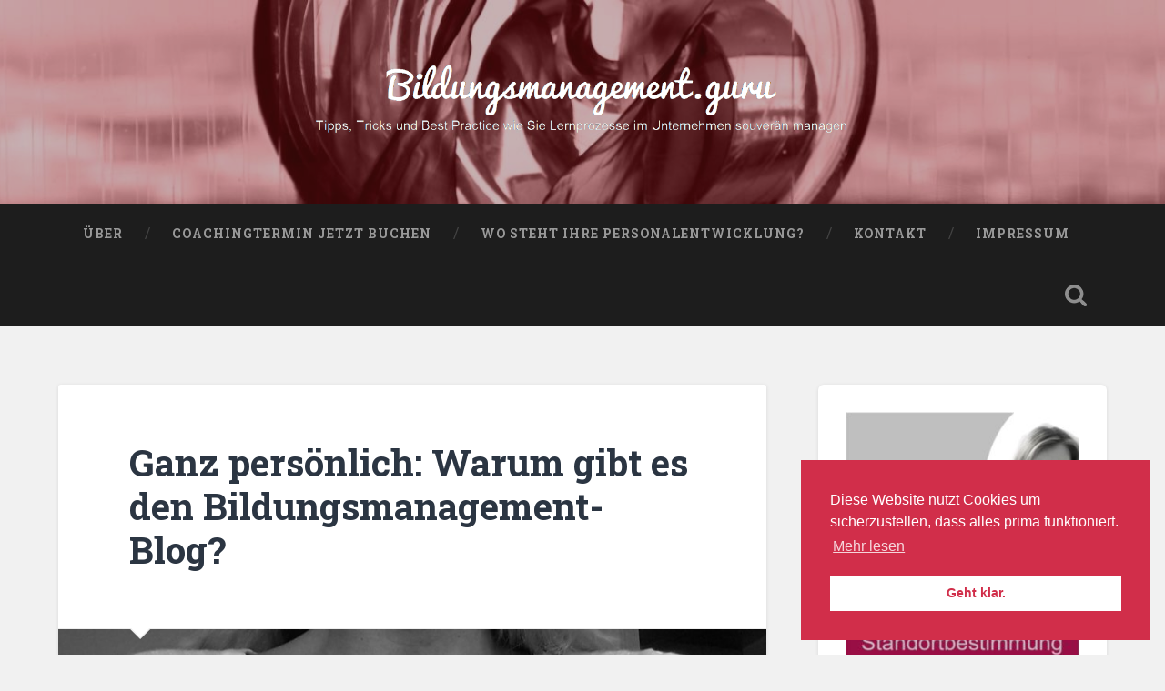

--- FILE ---
content_type: text/html; charset=UTF-8
request_url: https://www.bildungsmanagement.guru/2017/05/13/ganz-persoenlich-warum-gibt-es-den-bildungsmanagement-blog/
body_size: 15339
content:
<!DOCTYPE html>

<html lang="de"
	prefix="og: https://ogp.me/ns#" >

	<head>
		
		<meta charset="UTF-8">
		<meta name="viewport" content="width=device-width, initial-scale=1.0, maximum-scale=1.0, user-scalable=no" >
						 
		<title>Persönlich: Warum gibt's den Blog? | Bildungsmanagement.guru</title>

		<!-- All in One SEO 4.0.18 -->
		<meta name="description" content="Vielfältige Erfahrung im Bildungsmanagement sowohl in Theorie und Praxis - und trotzdem nicht genug! Im Blog bleibe ich meinem Thema Personalentwicklung treu."/>
		<meta name="google-site-verification" content="googlef13c17adc8a21221.html" />
		<meta name="keywords" content="personalentwicklung,blog,persönlich,bildungsmanagement,erfahrungsbericht,ganz persönlich" />
		<link rel="canonical" href="https://www.bildungsmanagement.guru/2017/05/13/ganz-persoenlich-warum-gibt-es-den-bildungsmanagement-blog/" />
		<meta property="og:site_name" content="Bildungsmanagement.guru | Coaching und Personalentwicklung Dr. Anne Wagenpfeil" />
		<meta property="og:type" content="article" />
		<meta property="og:title" content="Persönlich: Warum gibt&#039;s den Blog? | Bildungsmanagement.guru" />
		<meta property="og:description" content="Vielfältige Erfahrung im Bildungsmanagement sowohl in Theorie und Praxis - und trotzdem nicht genug! Im Blog bleibe ich meinem Thema Personalentwicklung treu." />
		<meta property="og:url" content="https://www.bildungsmanagement.guru/2017/05/13/ganz-persoenlich-warum-gibt-es-den-bildungsmanagement-blog/" />
		<meta property="article:published_time" content="2017-05-13T16:41:59Z" />
		<meta property="article:modified_time" content="2017-05-13T16:41:59Z" />
		<meta property="twitter:card" content="summary" />
		<meta property="twitter:domain" content="www.bildungsmanagement.guru" />
		<meta property="twitter:title" content="Persönlich: Warum gibt&#039;s den Blog? | Bildungsmanagement.guru" />
		<meta property="twitter:description" content="Vielfältige Erfahrung im Bildungsmanagement sowohl in Theorie und Praxis - und trotzdem nicht genug! Im Blog bleibe ich meinem Thema Personalentwicklung treu." />
		<meta name="google" content="nositelinkssearchbox" />
		<script type="application/ld+json" class="aioseo-schema">
			{"@context":"https:\/\/schema.org","@graph":[{"@type":"WebSite","@id":"https:\/\/www.bildungsmanagement.guru\/#website","url":"https:\/\/www.bildungsmanagement.guru\/","name":"Bildungsmanagement.guru","description":"Coaching und Personalentwicklung Dr. Anne Wagenpfeil","publisher":{"@id":"https:\/\/www.bildungsmanagement.guru\/#organization"}},{"@type":"Organization","@id":"https:\/\/www.bildungsmanagement.guru\/#organization","name":"Bildungsmanagement.guru","url":"https:\/\/www.bildungsmanagement.guru\/"},{"@type":"BreadcrumbList","@id":"https:\/\/www.bildungsmanagement.guru\/2017\/05\/13\/ganz-persoenlich-warum-gibt-es-den-bildungsmanagement-blog\/#breadcrumblist","itemListElement":[{"@type":"ListItem","@id":"https:\/\/www.bildungsmanagement.guru\/#listItem","position":"1","item":{"@id":"https:\/\/www.bildungsmanagement.guru\/#item","name":"Home","description":"Im Blog Bildungsmanagement ver\u00f6ffentlicht Dr. Anne Wagenpfeil regelm\u00e4\u00dfig spannende Beitr\u00e4ge zu Personalentwicklung, Weiterbildung und Lernen im Unternehmen.","url":"https:\/\/www.bildungsmanagement.guru\/"},"nextItem":"https:\/\/www.bildungsmanagement.guru\/2017\/#listItem"},{"@type":"ListItem","@id":"https:\/\/www.bildungsmanagement.guru\/2017\/#listItem","position":"2","item":{"@id":"https:\/\/www.bildungsmanagement.guru\/2017\/#item","name":"2017","url":"https:\/\/www.bildungsmanagement.guru\/2017\/"},"nextItem":"https:\/\/www.bildungsmanagement.guru\/2017\/05\/#listItem","previousItem":"https:\/\/www.bildungsmanagement.guru\/#listItem"},{"@type":"ListItem","@id":"https:\/\/www.bildungsmanagement.guru\/2017\/05\/#listItem","position":"3","item":{"@id":"https:\/\/www.bildungsmanagement.guru\/2017\/05\/#item","name":"May","url":"https:\/\/www.bildungsmanagement.guru\/2017\/05\/"},"nextItem":"https:\/\/www.bildungsmanagement.guru\/2017\/05\/13\/#listItem","previousItem":"https:\/\/www.bildungsmanagement.guru\/2017\/#listItem"},{"@type":"ListItem","@id":"https:\/\/www.bildungsmanagement.guru\/2017\/05\/13\/#listItem","position":"4","item":{"@id":"https:\/\/www.bildungsmanagement.guru\/2017\/05\/13\/#item","name":"13","url":"https:\/\/www.bildungsmanagement.guru\/2017\/05\/13\/"},"nextItem":"https:\/\/www.bildungsmanagement.guru\/2017\/05\/13\/ganz-persoenlich-warum-gibt-es-den-bildungsmanagement-blog\/#listItem","previousItem":"https:\/\/www.bildungsmanagement.guru\/2017\/05\/#listItem"},{"@type":"ListItem","@id":"https:\/\/www.bildungsmanagement.guru\/2017\/05\/13\/ganz-persoenlich-warum-gibt-es-den-bildungsmanagement-blog\/#listItem","position":"5","item":{"@id":"https:\/\/www.bildungsmanagement.guru\/2017\/05\/13\/ganz-persoenlich-warum-gibt-es-den-bildungsmanagement-blog\/#item","name":"Ganz pers\u00f6nlich: Warum gibt es den Bildungsmanagement-Blog?","description":"Vielf\u00e4ltige Erfahrung im Bildungsmanagement sowohl in Theorie und Praxis - und trotzdem nicht genug! Im Blog bleibe ich meinem Thema Personalentwicklung treu.","url":"https:\/\/www.bildungsmanagement.guru\/2017\/05\/13\/ganz-persoenlich-warum-gibt-es-den-bildungsmanagement-blog\/"},"previousItem":"https:\/\/www.bildungsmanagement.guru\/2017\/05\/13\/#listItem"}]},{"@type":"Person","@id":"https:\/\/www.bildungsmanagement.guru\/author\/bmguru\/#author","url":"https:\/\/www.bildungsmanagement.guru\/author\/bmguru\/","name":"BM_Guru","image":{"@type":"ImageObject","@id":"https:\/\/www.bildungsmanagement.guru\/2017\/05\/13\/ganz-persoenlich-warum-gibt-es-den-bildungsmanagement-blog\/#authorImage","url":"https:\/\/secure.gravatar.com\/avatar\/b1c78c8fccef98a2eae76a97f26c1a89?s=96&d=mm&r=g","width":"96","height":"96","caption":"BM_Guru"}},{"@type":"WebPage","@id":"https:\/\/www.bildungsmanagement.guru\/2017\/05\/13\/ganz-persoenlich-warum-gibt-es-den-bildungsmanagement-blog\/#webpage","url":"https:\/\/www.bildungsmanagement.guru\/2017\/05\/13\/ganz-persoenlich-warum-gibt-es-den-bildungsmanagement-blog\/","name":"Pers\u00f6nlich: Warum gibt's den Blog? | Bildungsmanagement.guru","description":"Vielf\u00e4ltige Erfahrung im Bildungsmanagement sowohl in Theorie und Praxis - und trotzdem nicht genug! Im Blog bleibe ich meinem Thema Personalentwicklung treu.","inLanguage":"de","isPartOf":{"@id":"https:\/\/www.bildungsmanagement.guru\/#website"},"breadcrumb":{"@id":"https:\/\/www.bildungsmanagement.guru\/2017\/05\/13\/ganz-persoenlich-warum-gibt-es-den-bildungsmanagement-blog\/#breadcrumblist"},"author":"https:\/\/www.bildungsmanagement.guru\/2017\/05\/13\/ganz-persoenlich-warum-gibt-es-den-bildungsmanagement-blog\/#author","creator":"https:\/\/www.bildungsmanagement.guru\/2017\/05\/13\/ganz-persoenlich-warum-gibt-es-den-bildungsmanagement-blog\/#author","image":{"@type":"ImageObject","@id":"https:\/\/www.bildungsmanagement.guru\/#mainImage","url":"https:\/\/www.bildungsmanagement.guru\/wp-content\/uploads\/2017\/05\/20170513_161701.jpg","width":"1929","height":"1625"},"primaryImageOfPage":{"@id":"https:\/\/www.bildungsmanagement.guru\/2017\/05\/13\/ganz-persoenlich-warum-gibt-es-den-bildungsmanagement-blog\/#mainImage"},"datePublished":"2017-05-13T16:41:59+02:00","dateModified":"2017-05-13T16:41:59+02:00"},{"@type":"Article","@id":"https:\/\/www.bildungsmanagement.guru\/2017\/05\/13\/ganz-persoenlich-warum-gibt-es-den-bildungsmanagement-blog\/#article","name":"Pers\u00f6nlich: Warum gibt's den Blog? | Bildungsmanagement.guru","description":"Vielf\u00e4ltige Erfahrung im Bildungsmanagement sowohl in Theorie und Praxis - und trotzdem nicht genug! Im Blog bleibe ich meinem Thema Personalentwicklung treu.","headline":"Ganz pers\u00f6nlich: Warum gibt es den Bildungsmanagement-Blog?","author":{"@id":"https:\/\/www.bildungsmanagement.guru\/author\/bmguru\/#author"},"publisher":{"@id":"https:\/\/www.bildungsmanagement.guru\/#organization"},"datePublished":"2017-05-13T16:41:59+02:00","dateModified":"2017-05-13T16:41:59+02:00","articleSection":"Ganz pers\u00f6nlich, Erfahrungsbericht","mainEntityOfPage":{"@id":"https:\/\/www.bildungsmanagement.guru\/2017\/05\/13\/ganz-persoenlich-warum-gibt-es-den-bildungsmanagement-blog\/#webpage"},"isPartOf":{"@id":"https:\/\/www.bildungsmanagement.guru\/2017\/05\/13\/ganz-persoenlich-warum-gibt-es-den-bildungsmanagement-blog\/#webpage"},"image":{"@type":"ImageObject","@id":"https:\/\/www.bildungsmanagement.guru\/#articleImage","url":"https:\/\/www.bildungsmanagement.guru\/wp-content\/uploads\/2017\/05\/20170513_161701.jpg","width":"1929","height":"1625"}}]}
		</script>
		<!-- All in One SEO -->

<link rel='dns-prefetch' href='//s.w.org' />
<link rel="alternate" type="application/rss+xml" title="Bildungsmanagement.guru &raquo; Feed" href="https://www.bildungsmanagement.guru/feed/" />
<link rel="alternate" type="application/rss+xml" title="Bildungsmanagement.guru &raquo; Kommentar-Feed" href="https://www.bildungsmanagement.guru/comments/feed/" />
<link rel="alternate" type="application/rss+xml" title="Bildungsmanagement.guru &raquo; Ganz persönlich: Warum gibt es den Bildungsmanagement-Blog?-Kommentar-Feed" href="https://www.bildungsmanagement.guru/2017/05/13/ganz-persoenlich-warum-gibt-es-den-bildungsmanagement-blog/feed/" />
		<!-- This site uses the Google Analytics by MonsterInsights plugin v7.16.2 - Using Analytics tracking - https://www.monsterinsights.com/ -->
							<script src="//www.googletagmanager.com/gtag/js?id=UA-139355167-1"  type="text/javascript" data-cfasync="false"></script>
			<script type="text/javascript" data-cfasync="false">
				var mi_version = '7.16.2';
				var mi_track_user = true;
				var mi_no_track_reason = '';
				
								var disableStr = 'ga-disable-UA-139355167-1';

				/* Function to detect opted out users */
				function __gtagTrackerIsOptedOut() {
					return document.cookie.indexOf( disableStr + '=true' ) > - 1;
				}

				/* Disable tracking if the opt-out cookie exists. */
				if ( __gtagTrackerIsOptedOut() ) {
					window[disableStr] = true;
				}

				/* Opt-out function */
				function __gtagTrackerOptout() {
					document.cookie = disableStr + '=true; expires=Thu, 31 Dec 2099 23:59:59 UTC; path=/';
					window[disableStr] = true;
				}

				if ( 'undefined' === typeof gaOptout ) {
					function gaOptout() {
						__gtagTrackerOptout();
					}
				}
								window.dataLayer = window.dataLayer || [];
				if ( mi_track_user ) {
					function __gtagTracker() {dataLayer.push( arguments );}
					__gtagTracker( 'js', new Date() );
					__gtagTracker( 'set', {
						'developer_id.dZGIzZG' : true,
						                    });
					__gtagTracker( 'config', 'UA-139355167-1', {
						forceSSL:true,anonymize_ip:true,link_attribution:true,					} );
										window.gtag = __gtagTracker;										(
						function () {
							/* https://developers.google.com/analytics/devguides/collection/analyticsjs/ */
							/* ga and __gaTracker compatibility shim. */
							var noopfn = function () {
								return null;
							};
							var newtracker = function () {
								return new Tracker();
							};
							var Tracker = function () {
								return null;
							};
							var p = Tracker.prototype;
							p.get = noopfn;
							p.set = noopfn;
							p.send = function (){
								var args = Array.prototype.slice.call(arguments);
								args.unshift( 'send' );
								__gaTracker.apply(null, args);
							};
							var __gaTracker = function () {
								var len = arguments.length;
								if ( len === 0 ) {
									return;
								}
								var f = arguments[len - 1];
								if ( typeof f !== 'object' || f === null || typeof f.hitCallback !== 'function' ) {
									if ( 'send' === arguments[0] ) {
										var hitConverted, hitObject = false, action;
										if ( 'event' === arguments[1] ) {
											if ( 'undefined' !== typeof arguments[3] ) {
												hitObject = {
													'eventAction': arguments[3],
													'eventCategory': arguments[2],
													'eventLabel': arguments[4],
													'value': arguments[5] ? arguments[5] : 1,
												}
											}
										}
										if ( typeof arguments[2] === 'object' ) {
											hitObject = arguments[2];
										}
										if ( 'undefined' !== typeof (
											arguments[1].hitType
										) ) {
											hitObject = arguments[1];
										}
										if ( hitObject ) {
											action = 'timing' === arguments[1].hitType ? 'timing_complete' : hitObject.eventAction;
											hitConverted = mapArgs( hitObject );
											__gtagTracker( 'event', action, hitConverted );
										}
									}
									return;
								}

								function mapArgs( args ) {
									var gaKey, hit = {};
									var gaMap = {
										'eventCategory': 'event_category',
										'eventAction': 'event_action',
										'eventLabel': 'event_label',
										'eventValue': 'event_value',
										'nonInteraction': 'non_interaction',
										'timingCategory': 'event_category',
										'timingVar': 'name',
										'timingValue': 'value',
										'timingLabel': 'event_label',
									};
									for ( gaKey in gaMap ) {
										if ( 'undefined' !== typeof args[gaKey] ) {
											hit[gaMap[gaKey]] = args[gaKey];
										}
									}
									return hit;
								}

								try {
									f.hitCallback();
								} catch ( ex ) {
								}
							};
							__gaTracker.create = newtracker;
							__gaTracker.getByName = newtracker;
							__gaTracker.getAll = function () {
								return [];
							};
							__gaTracker.remove = noopfn;
							__gaTracker.loaded = true;
							window['__gaTracker'] = __gaTracker;
						}
					)();
									} else {
										console.log( "" );
					( function () {
							function __gtagTracker() {
								return null;
							}
							window['__gtagTracker'] = __gtagTracker;
							window['gtag'] = __gtagTracker;
					} )();
									}
			</script>
				<!-- / Google Analytics by MonsterInsights -->
				<script type="text/javascript">
			window._wpemojiSettings = {"baseUrl":"https:\/\/s.w.org\/images\/core\/emoji\/13.0.1\/72x72\/","ext":".png","svgUrl":"https:\/\/s.w.org\/images\/core\/emoji\/13.0.1\/svg\/","svgExt":".svg","source":{"concatemoji":"https:\/\/www.bildungsmanagement.guru\/wp-includes\/js\/wp-emoji-release.min.js?ver=c9357423d6d8d0220cb8afd3dbfb4fea"}};
			!function(e,a,t){var n,r,o,i=a.createElement("canvas"),p=i.getContext&&i.getContext("2d");function s(e,t){var a=String.fromCharCode;p.clearRect(0,0,i.width,i.height),p.fillText(a.apply(this,e),0,0);e=i.toDataURL();return p.clearRect(0,0,i.width,i.height),p.fillText(a.apply(this,t),0,0),e===i.toDataURL()}function c(e){var t=a.createElement("script");t.src=e,t.defer=t.type="text/javascript",a.getElementsByTagName("head")[0].appendChild(t)}for(o=Array("flag","emoji"),t.supports={everything:!0,everythingExceptFlag:!0},r=0;r<o.length;r++)t.supports[o[r]]=function(e){if(!p||!p.fillText)return!1;switch(p.textBaseline="top",p.font="600 32px Arial",e){case"flag":return s([127987,65039,8205,9895,65039],[127987,65039,8203,9895,65039])?!1:!s([55356,56826,55356,56819],[55356,56826,8203,55356,56819])&&!s([55356,57332,56128,56423,56128,56418,56128,56421,56128,56430,56128,56423,56128,56447],[55356,57332,8203,56128,56423,8203,56128,56418,8203,56128,56421,8203,56128,56430,8203,56128,56423,8203,56128,56447]);case"emoji":return!s([55357,56424,8205,55356,57212],[55357,56424,8203,55356,57212])}return!1}(o[r]),t.supports.everything=t.supports.everything&&t.supports[o[r]],"flag"!==o[r]&&(t.supports.everythingExceptFlag=t.supports.everythingExceptFlag&&t.supports[o[r]]);t.supports.everythingExceptFlag=t.supports.everythingExceptFlag&&!t.supports.flag,t.DOMReady=!1,t.readyCallback=function(){t.DOMReady=!0},t.supports.everything||(n=function(){t.readyCallback()},a.addEventListener?(a.addEventListener("DOMContentLoaded",n,!1),e.addEventListener("load",n,!1)):(e.attachEvent("onload",n),a.attachEvent("onreadystatechange",function(){"complete"===a.readyState&&t.readyCallback()})),(n=t.source||{}).concatemoji?c(n.concatemoji):n.wpemoji&&n.twemoji&&(c(n.twemoji),c(n.wpemoji)))}(window,document,window._wpemojiSettings);
		</script>
		<style type="text/css">
img.wp-smiley,
img.emoji {
	display: inline !important;
	border: none !important;
	box-shadow: none !important;
	height: 1em !important;
	width: 1em !important;
	margin: 0 .07em !important;
	vertical-align: -0.1em !important;
	background: none !important;
	padding: 0 !important;
}
</style>
	<link rel='stylesheet' id='wp-block-library-css'  href='https://www.bildungsmanagement.guru/wp-includes/css/dist/block-library/style.min.css?ver=c9357423d6d8d0220cb8afd3dbfb4fea' type='text/css' media='all' />
<link rel='stylesheet' id='wpda_form_gutenberg_css-css'  href='https://www.bildungsmanagement.guru/wp-content/plugins/contact-forms-builder/wpdevart-inc/gutenberg/style.css?ver=c9357423d6d8d0220cb8afd3dbfb4fea' type='text/css' media='all' />
<link rel='stylesheet' id='monsterinsights-popular-posts-style-css'  href='https://www.bildungsmanagement.guru/wp-content/plugins/google-analytics-for-wordpress/assets/css/frontend.min.css?ver=7.16.2' type='text/css' media='all' />
<link rel='stylesheet' id='newsletters-bootstrap-css'  href='https://www.bildungsmanagement.guru/wp-content/plugins/newsletters-lite/views/default2/css/bootstrap.css?ver=4.1.3' type='text/css' media='all' />
<link rel='stylesheet' id='fontawesome-css'  href='https://www.bildungsmanagement.guru/wp-content/plugins/newsletters-lite/views/default2/css/fontawesome.css?ver=4.7.0' type='text/css' media='all' />
<link rel='stylesheet' id='select2-css'  href='https://www.bildungsmanagement.guru/wp-content/plugins/newsletters-lite/views/default2/css/select2.css?ver=4.0.0' type='text/css' media='all' />
<link rel='stylesheet' id='newsletters-css'  href='https://www.bildungsmanagement.guru/wp-content/plugins/newsletters-lite/views/default2/css/style.css?ver=c9357423d6d8d0220cb8afd3dbfb4fea' type='text/css' media='all' />
<link rel='stylesheet' id='nsc_bar_nice-cookie-consent-css'  href='https://www.bildungsmanagement.guru/wp-content/plugins/beautiful-and-responsive-cookie-consent/public/cookieNSCconsent.min.css?ver=6' type='text/css' media='all' />
<link rel='stylesheet' id='baskerville_googleFonts-css'  href='//fonts.googleapis.com/css?family=Roboto+Slab%3A400%2C700%7CRoboto%3A400%2C400italic%2C700%2C700italic%2C300%7CPacifico%3A400&#038;ver=1' type='text/css' media='all' />
<link rel='stylesheet' id='baskerville_style-css'  href='https://www.bildungsmanagement.guru/wp-content/themes/baskerville/style.css?ver=1.0' type='text/css' media='all' />
<script type='text/javascript' id='monsterinsights-frontend-script-js-extra'>
/* <![CDATA[ */
var monsterinsights_frontend = {"js_events_tracking":"true","download_extensions":"doc,pdf,ppt,zip,xls,docx,pptx,xlsx","inbound_paths":"[{\"path\":\"\\\/go\\\/\",\"label\":\"affiliate\"},{\"path\":\"\\\/recommend\\\/\",\"label\":\"affiliate\"}]","home_url":"https:\/\/www.bildungsmanagement.guru","hash_tracking":"false","ua":"UA-139355167-1"};
/* ]]> */
</script>
<script type='text/javascript' src='https://www.bildungsmanagement.guru/wp-content/plugins/google-analytics-for-wordpress/assets/js/frontend-gtag.min.js?ver=7.16.2' id='monsterinsights-frontend-script-js'></script>
<script type='text/javascript' src='https://www.bildungsmanagement.guru/wp-includes/js/jquery/jquery.min.js?ver=3.5.1' id='jquery-core-js'></script>
<script type='text/javascript' src='https://www.bildungsmanagement.guru/wp-includes/js/jquery/jquery-migrate.min.js?ver=3.3.2' id='jquery-migrate-js'></script>
<script type='text/javascript' src='https://www.bildungsmanagement.guru/wp-content/plugins/newsletters-lite/views/default2/js/bootstrap.min.js?ver=4.1.3' id='bootstrap-js'></script>
<script type='text/javascript' src='https://www.bildungsmanagement.guru/wp-content/plugins/newsletters-lite/views/default2/js/bootstrap-datepicker.js?ver=1.4.0' id='bootstrap-datepicker-js'></script>
<script type='text/javascript' id='bootstrap-datepicker-i18n-js-extra'>
/* <![CDATA[ */
var bootstrap_datepicker_dates = {"days":["Sonntag","Montag","Dienstag","Mittwoch","Donnerstag","Freitag","Samstag"],"daysShort":["So.","Mo.","Di.","Mi.","Do.","Fr.","Sa."],"daysMin":["S","M","D","M","D","F","S"],"months":["Januar","Februar","M\u00e4rz","April","Mai","Juni","Juli","August","September","Oktober","November","Dezember"],"monthsShort":["Jan.","Feb.","M\u00e4rz","Apr.","Mai","Juni","Juli","Aug.","Sep.","Okt.","Nov.","Dez."],"today":"Today","clear":"Clear","rtl":""};
/* ]]> */
</script>
<script type='text/javascript' src='https://www.bildungsmanagement.guru/wp-content/plugins/newsletters-lite/views/default2/js/datepicker-i18n.js?ver=c9357423d6d8d0220cb8afd3dbfb4fea' id='bootstrap-datepicker-i18n-js'></script>
<script type='text/javascript' src='https://www.bildungsmanagement.guru/wp-content/plugins/newsletters-lite/js/select2.js?ver=4.0.0' id='select2-js'></script>
<script type='text/javascript' src='https://www.bildungsmanagement.guru/wp-content/themes/baskerville/js/imagesloaded.pkgd.js?ver=1' id='baskerville_imagesloaded-js'></script>
<script type='text/javascript' src='https://www.bildungsmanagement.guru/wp-content/themes/baskerville/js/flexslider.min.js?ver=1' id='baskerville_flexslider-js'></script>
<link rel="https://api.w.org/" href="https://www.bildungsmanagement.guru/wp-json/" /><link rel="alternate" type="application/json" href="https://www.bildungsmanagement.guru/wp-json/wp/v2/posts/179" /><link rel="EditURI" type="application/rsd+xml" title="RSD" href="https://www.bildungsmanagement.guru/xmlrpc.php?rsd" />
<link rel="wlwmanifest" type="application/wlwmanifest+xml" href="https://www.bildungsmanagement.guru/wp-includes/wlwmanifest.xml" /> 

<link rel='shortlink' href='https://www.bildungsmanagement.guru/?p=179' />
<link rel="alternate" type="application/json+oembed" href="https://www.bildungsmanagement.guru/wp-json/oembed/1.0/embed?url=https%3A%2F%2Fwww.bildungsmanagement.guru%2F2017%2F05%2F13%2Fganz-persoenlich-warum-gibt-es-den-bildungsmanagement-blog%2F" />
<link rel="alternate" type="text/xml+oembed" href="https://www.bildungsmanagement.guru/wp-json/oembed/1.0/embed?url=https%3A%2F%2Fwww.bildungsmanagement.guru%2F2017%2F05%2F13%2Fganz-persoenlich-warum-gibt-es-den-bildungsmanagement-blog%2F&#038;format=xml" />

<script type="text/javascript">
var wpmlAjax = 'https://www.bildungsmanagement.guru/wp-content/plugins/newsletters-lite/newsletters-lite-ajax.php';
var wpmlUrl = 'https://www.bildungsmanagement.guru/wp-content/plugins/newsletters-lite';
var wpmlScroll = "Y";
var newsletters_locale = "de";

	var newsletters_ajaxurl = 'https://www.bildungsmanagement.guru/wp-admin/admin-ajax.php?';

$ = jQuery.noConflict();

jQuery(document).ready(function() {
	if (jQuery.isFunction(jQuery.fn.select2)) {
		jQuery('.newsletters select').select2();
	}
	
	if (jQuery.isFunction(jQuery.fn.tooltip)) {
		jQuery('[data-toggle="tooltip"]').tooltip();
	}
});
</script>

		<!--Global site tag (gtag.js)-Google Analytics--><script async src="https://www.googletagmanager.com/gtag/js?id=UA-139355167-1"></script><script>window.dataLayer=window.dataLayer||[];function gtag(){dataLayer.push(arguments);}gtag('js',new Date());gtag('config','UA-139355167-1');</script>
	
	</head>
	
	<body data-rsssl=1 class="post-template-default single single-post postid-179 single-format-standard has-featured-image single single-post">

			
		<div class="header section small-padding bg-dark bg-image" style="background-image: url( https://www.bildungsmanagement.guru/wp-content/uploads/2017/01/cropped-IMG_2489_dr.jpg );">
		
			<div class="cover"></div>
			
			<div class="header-search-block bg-graphite hidden">
			
				<form method="get" class="searchform" action="https://www.bildungsmanagement.guru/">
	<input type="search" value="" placeholder="Suchformular" name="s" class="s" /> 
	<input type="submit" class="searchsubmit" value="Suche">
</form>			
			</div><!-- .header-search-block -->
					
			<div class="header-inner section-inner">
			
								
					<div class="blog-logo">
					
				        <a class="logo" href='https://www.bildungsmanagement.guru/' title='Bildungsmanagement.guru &mdash; Coaching und Personalentwicklung Dr. Anne Wagenpfeil' rel='home'>
				        	<img src='https://www.bildungsmanagement.guru/wp-content/uploads/2017/01/148483182431970.png' alt='Bildungsmanagement.guru'>
				        </a>
			        
					</div>
			
											
			</div><!-- .header-inner -->
						
		</div><!-- .header -->
		
		<div class="navigation section no-padding bg-dark">
		
			<div class="navigation-inner section-inner">
			
				<div class="nav-toggle fleft hidden">
					
					<div class="bar"></div>
					<div class="bar"></div>
					<div class="bar"></div>
					
					<div class="clear"></div>
					
				</div>
						
				<ul class="main-menu">
				
					<li class="page_item page-item-2"><a href="https://www.bildungsmanagement.guru/ueber/">Über</a></li>
<li class="page_item page-item-811"><a href="https://www.bildungsmanagement.guru/coaching/">Coachingtermin jetzt buchen</a></li>
<li class="page_item page-item-455"><a href="https://www.bildungsmanagement.guru/pe-standortbestimmung/">Wo steht Ihre Personalentwicklung?</a></li>
<li class="page_item page-item-32"><a href="https://www.bildungsmanagement.guru/kontakt/">Kontakt</a></li>
<li class="page_item page-item-125"><a href="https://www.bildungsmanagement.guru/impressum/">Impressum</a></li>
											
				 </ul><!-- .main-menu -->
				 
				 <a class="search-toggle fright" href="#"></a>
				 
				 <div class="clear"></div>
				 
			</div><!-- .navigation-inner -->
			
		</div><!-- .navigation -->
		
		<div class="mobile-navigation section bg-graphite no-padding hidden">
					
			<ul class="mobile-menu">
			
				<li class="page_item page-item-2"><a href="https://www.bildungsmanagement.guru/ueber/">Über</a></li>
<li class="page_item page-item-811"><a href="https://www.bildungsmanagement.guru/coaching/">Coachingtermin jetzt buchen</a></li>
<li class="page_item page-item-455"><a href="https://www.bildungsmanagement.guru/pe-standortbestimmung/">Wo steht Ihre Personalentwicklung?</a></li>
<li class="page_item page-item-32"><a href="https://www.bildungsmanagement.guru/kontakt/">Kontakt</a></li>
<li class="page_item page-item-125"><a href="https://www.bildungsmanagement.guru/impressum/">Impressum</a></li>
										
			 </ul><!-- .main-menu -->
		
		</div><!-- .mobile-navigation -->
<div class="wrapper section medium-padding">
										
	<div class="section-inner">
	
		<div class="content fleft">
												        
									
				<div id="post-179" class="post-179 post type-post status-publish format-standard has-post-thumbnail hentry category-ganz-persoenlich tag-erfahrungsbericht">

									
					<div class="post-header">

												
						    <h1 class="post-title"><a href="https://www.bildungsmanagement.guru/2017/05/13/ganz-persoenlich-warum-gibt-es-den-bildungsmanagement-blog/" rel="bookmark" title="Ganz persönlich: Warum gibt es den Bildungsmanagement-Blog?">Ganz persönlich: Warum gibt es den Bildungsmanagement-Blog?</a></h1>

											    
					</div><!-- .post-header -->
					
										
						<div class="featured-media">
						
							<img width="945" height="796" src="https://www.bildungsmanagement.guru/wp-content/uploads/2017/05/20170513_161701-945x796.jpg" class="attachment-post-image size-post-image wp-post-image" alt="" loading="lazy" srcset="https://www.bildungsmanagement.guru/wp-content/uploads/2017/05/20170513_161701-945x796.jpg 945w, https://www.bildungsmanagement.guru/wp-content/uploads/2017/05/20170513_161701-300x253.jpg 300w, https://www.bildungsmanagement.guru/wp-content/uploads/2017/05/20170513_161701-768x647.jpg 768w, https://www.bildungsmanagement.guru/wp-content/uploads/2017/05/20170513_161701-1024x863.jpg 1024w, https://www.bildungsmanagement.guru/wp-content/uploads/2017/05/20170513_161701-600x505.jpg 600w, https://www.bildungsmanagement.guru/wp-content/uploads/2017/05/20170513_161701.jpg 1929w" sizes="(max-width: 945px) 100vw, 945px" />									
						</div><!-- .featured-media -->
					
																			                                    	    
					<div class="post-content">
						
						<div>
<div>3 Jahre Referentin für Bildungsmanagement. 5 Jahre Leiterin des Deutschen Bildungspreises. Über 100 Audits zum Bildungs- und Talentmanagement. Dissertation zu Qualität im Bildungsmanagement. Fast möchte man meinen, mir reicht es irgendwann, aber das Gegenteil ist der Fall.</div>
<div></div>
<div>In meinem Job konnte ich mich in den letzten Jahren sehr stark spezialisieren und mit hoher Eigenverantwortung auch ziemlich ausspinnen. Aber alles kann man eben doch nicht umsetzen. In einem Unternehmen ist man letztlich abhängig von Strategie, Produktportfolio und angewiesen auf Freigaben.</div>
<div>Darum habe ich den ganzen Herbst über überlegt, was ich tun könnte, wie ich meine Expertise im Bildungsmanagement noch weiter nutzen und meine Message von professioneller Weiterbildung unters Personalervolk bringen kann. Da ich gern, leicht und nach verschiedenen Feedbacks auch gut schreibe, dachte ich an einen Blog.</div>
<div></div>
<h5>Startschwierigkeiten</h5>
<div>Ich hatte jedoch großen Respekt von der technischen Umsetzung. Erst Ben mit seiner Blog-University hat mich wirklich dazu ermutigt. Wenn andere das können, schaffe ich das auch! Als ich dann auch noch die coole Domain .guru bekommen hatte, waren die Würfel gefallen.</div>
<div>Im Dezember ging es dann los: Websitepaket gekauft, FTP-Server eingerichtet, WordPress runterladen. Aber dann: Nix. Ich konnte mich nicht einloggen, nichts sehen. Also habe ich den ganzen Kram erstmal liegen lassen und bin in die Weihnachtsferien gefahren.</div>
<div></div>
<div>Erst im Januar habe ich mich wieder dran gesetzt (ja, es war ein guter Vorsatz im Spiel). Alles noch mal. Und auf einmal ging es! Es war ein unbeschreibliches Gefühl den &#8220;nackten&#8221; Blog zum ersten Mal online zu sehen! Meine Seite im World Wide Web!</div>
<div>Schnell waren dann die ersten Beiträge drin, es wächst und gedeiht. Erste Gastbeiträge und Kommentare. Jeder Newsletterabonnent wird von mir gefeiert. Es läuft gut an und ich bin voller Optimismus für die Zukunft.</div>
<div></div>
<div>Jetzt bin ich besonders froh, dass ich den Schritt zum eigenen Blog im Januar gewagt habe. Denn zum 1.6. werde ich in die TÜV SÜD Auto Service GmbH wechseln und dort im Business Development Projekte mit anderen Schwerpunkten übernehmen.</div>
<div>Über den Blog kann ich jedoch meinem Herzensthema Bildungsmanagement und PE treu bleiben und daran weiterarbeiten.</div>
<div></div>
<h5>Zukunftswünsche</h5>
<div>Was wünsche ich mir für den Blog? Ich wünsche mir, dass er möglichst viele Personaler und Personalentwickler erreicht, Impulse gibt zu weiterer Verbesserung, zu neuen Projekten und Wegbereiter ist für neue Ideen. Ich wünsche mir, dass sich die Experten aus der Praxis einbringen und ihre Erfahrungen in Kommentaren und Gastbeiträge mit anderen teilen. Dass exzellente Beispiele eine Blaupause für andere sein können und die Personaler vielleicht auch mehr Selbstbewusstsein in ihrer Profession entwickeln.</div>
<div></div>
<div>Ich würde gerne noch mehr Zeit in den Blog investieren, aber mit einem Vollzeitjob ist das gar nicht so einfach. Ich hoffe, dass ich ein bisschen mehr Freiraum für dieses Projekt habe, wenn meine Doktorarbeit eingereicht ist.</div>
<div>Denn mir macht die Arbeit am Blog auf jeden Fall riesig Spaß und ich hoffe, das merken die Leser meinen Beiträgen auch an.</div>
<div></div>
</div>
						
						<div class="clear"></div>
									        
					</div><!-- .post-content -->
					            					
					<div class="post-meta-container">
						
						<div class="post-author">
						
							<div class="post-author-content">
							
								<h4>BM_Guru</h4>
								
																
								<div class="author-links">
									
									<a class="author-link-posts" title="Beiträge des Autors" href="https://www.bildungsmanagement.guru/author/bmguru/">Beiträge des Autors</a>
									
																		
								</div><!-- .author-links -->
							
							</div><!-- .post-author-content -->
						
						</div><!-- .post-author -->
						
						<div class="post-meta">
						
							<p class="post-date">13. Mai 2017</p>
							
														
							<p class="post-categories"><a href="https://www.bildungsmanagement.guru/category/ganz-persoenlich/" rel="category tag">Ganz persönlich</a></p>
							
														
								<p class="post-tags"><a href="https://www.bildungsmanagement.guru/tag/erfahrungsbericht/" rel="tag">Erfahrungsbericht</a></p>
							
														
							<div class="clear"></div>
							
							<div class="post-nav">
							
																
									<a class="post-nav-prev" title="Vorheriger Beitrag: Effektive Trainings &#8211; Wie helfen wir Mitarbeitern das Meiste aus ihren Trainings herauszuholen?" href="https://www.bildungsmanagement.guru/2017/04/04/effektive-trainings-wie-helfen-wir-mitarbeitern-das-meiste-aus-ihren-trainings-herauszuholen/">Vorheriger Beitrag</a>
							
																	
									<a class="post-nav-next" title="Nächster Beitrag: Kooperationen zwischen Start-Ups und etablierten Unternehmen – warum Personalverantwortliche den Dialog gestalten sollten" href="https://www.bildungsmanagement.guru/2017/05/15/kooperationen-zwischen-start-ups-und-etablierten-unternehmen-warum-die-personalverantwortlichen-den-dialog-gestalten-sollten/">Nächster Beitrag</a>
							
																
																	
								<div class="clear"></div>
							
							</div>
						
						</div><!-- .post-meta -->
						
						<div class="clear"></div>
							
					</div><!-- .post-meta-container -->
																		
					
		
		
		<div id="respond" class="comment-respond">
		<h3 id="reply-title" class="comment-reply-title">Schreibe einen Kommentar <small><a rel="nofollow" id="cancel-comment-reply-link" href="/2017/05/13/ganz-persoenlich-warum-gibt-es-den-bildungsmanagement-blog/#respond" style="display:none;">Antwort abbrechen</a></small></h3><form action="https://www.bildungsmanagement.guru/wp-comments-post.php" method="post" id="commentform" class="comment-form"><p class="comment-notes"><span id="email-notes">Deine E-Mail-Adresse wird nicht veröffentlicht.</span> Erforderliche Felder sind mit <span class="required">*</span> markiert</p><p class="comment-form-comment"><label for="comment">Kommentar</label> <textarea id="comment" name="comment" cols="45" rows="8" maxlength="65525" required="required"></textarea></p><p class="comment-form-author"><label for="author">Name <span class="required">*</span></label> <input id="author" name="author" type="text" value="" size="30" maxlength="245" required='required' /></p>
<p class="comment-form-email"><label for="email">E-Mail-Adresse <span class="required">*</span></label> <input id="email" name="email" type="text" value="" size="30" maxlength="100" aria-describedby="email-notes" required='required' /></p>
<p class="comment-form-url"><label for="url">Website</label> <input id="url" name="url" type="text" value="" size="30" maxlength="200" /></p>
<p class="aiowps-captcha"><label for="aiowps-captcha-answer">Bitte gebe eine Antwort in Ziffern ein:</label><div class="aiowps-captcha-equation"><strong>dreizehn &#8722; 11 = <input type="hidden" name="aiowps-captcha-string-info" id="aiowps-captcha-string-info" value="nhhy2bsy1l" /><input type="hidden" name="aiowps-captcha-temp-string" id="aiowps-captcha-temp-string" value="1768650048" /><input type="text" size="2" id="aiowps-captcha-answer" name="aiowps-captcha-answer" value="" autocomplete="off" /></strong></div></p><p class="form-submit"><input name="submit" type="submit" id="submit" class="submit" value="Kommentar abschicken" /> <input type='hidden' name='comment_post_ID' value='179' id='comment_post_ID' />
<input type='hidden' name='comment_parent' id='comment_parent' value='0' />
</p>
	            <p class="newsletter">
	            	<label><input style="width:auto;"  id="newsletter179" type="checkbox" name="newsletter" value="1" /> Receive news updates via email from this site</label>
	            </p>

	            </form>	</div><!-- #respond -->
													                        
						
			</div><!-- .post -->
		
		</div><!-- .content -->
		
		
	<div class="sidebar fright" role="complementary">
	
		<div class="widget widget_media_image"><div class="widget-content"><a href="https://www.bildungsmanagement.guru/coaching"><img width="300" height="199" src="https://www.bildungsmanagement.guru/wp-content/uploads/2019/10/Teaser_Coaching-300x199.jpg" class="image wp-image-1297  attachment-medium size-medium" alt="Coaching Wagenpfeil" loading="lazy" style="max-width: 100%; height: auto;" srcset="https://www.bildungsmanagement.guru/wp-content/uploads/2019/10/Teaser_Coaching-300x199.jpg 300w, https://www.bildungsmanagement.guru/wp-content/uploads/2019/10/Teaser_Coaching.jpg 422w" sizes="(max-width: 300px) 100vw, 300px" /></a></div><div class="clear"></div></div><div class="widget widget_media_image"><div class="widget-content"><a href="https://www.bildungsmanagement.guru/pe-standortbestimmung"><img width="300" height="200" src="https://www.bildungsmanagement.guru/wp-content/uploads/2019/10/Teaser_Standortbestimmung-300x200.jpg" class="image wp-image-1298  attachment-medium size-medium" alt="PE-Standortbestimnmung" loading="lazy" style="max-width: 100%; height: auto;" srcset="https://www.bildungsmanagement.guru/wp-content/uploads/2019/10/Teaser_Standortbestimmung-300x200.jpg 300w, https://www.bildungsmanagement.guru/wp-content/uploads/2019/10/Teaser_Standortbestimmung.jpg 421w" sizes="(max-width: 300px) 100vw, 300px" /></a></div><div class="clear"></div></div><div class="widget newsletters widget_newsletters wpml"><div class="widget-content"><h3 class="widget-title">Newsletter</h3><p>Nichts verpassen und aktuelle Beiträge per Email erhalten</p>				
				<div id="newsletters-2-wrapper" class="newsletters newsletters-widget-wrapper">
					<!-- Subscribe Form -->



<form action="/2017/05/13/ganz-persoenlich-warum-gibt-es-den-bildungsmanagement-blog/?wpmlmethod=optin#newsletters-2" method="post" id="newsletters-2-form" class="newsletters-form" enctype="multipart/form-data">

																<input type="hidden" name="instance[list]" value="all" />
								<input type="hidden" name="instance[lists]" value="" />
											<input type="hidden" name="instance[ajax]" value="Y" />
								<input type="hidden" name="instance[scroll]" value="1" />
							
	
	<div id="newsletters-2-fields" class="newsletters-form-fields">
											<div id="newsletters-newsletters-2email-holder" class="form-group  newsletters-fieldholder newsletters-fieldholder-visible email"><label for="wpml-newsletters-2email" class="control-label wpmlcustomfield wpmlcustomfield1">Email Address</label><br/><input placeholder="" class="form-control wpml wpmltext" id="wpml-newsletters-2email" tabindex="922" type="text" name="email" value="" /></div>
							<div id="newsletters-newsletters-2consent-holder" class="form-group  newsletters-fieldholder newsletters-fieldholder-visible consent"><label for="wpml-newsletters-2consent" class="control-label wpmlcustomfield wpmlcustomfield3">Consent</label><br/><div class="checkbox"><label class="control-label wpmlcheckboxlabel wpml"><input class="wpmlcheckbox" tabindex="923" type="checkbox"  name="consent[]" value="1" /> I give Bildungsmanagement.guru permission to collect and use my data submitted in this form.</label></div><p class="help-block wpmlcustomfieldcaption">Give consent that we may collect and use your data.</p></div>
							<div id="newsletters-newsletters-2list-holder" class="form-group  newsletters-fieldholder newsletters-fieldholder-hidden hidden list"><input type="hidden" name="list_id[]" value="all" /></div>
							
		<script type="text/javascript">
		jQuery(document).ready(function() {
			jQuery('#newsletters-2-form .newsletters-list-checkbox').on('click', function() { newsletters_refreshfields('newsletters-2'); });
			jQuery('#newsletters-2-form .newsletters-list-select').on('change', function() { newsletters_refreshfields('newsletters-2'); });
		});
		</script>
	</div>
	
	    
    <div class="newslettername-wrapper" style="display:none;">
    	<input type="text" name="newslettername" value="" id="newsletters-2newslettername" class="newslettername" />
    </div>
	
	<div class="clearfix"></div>
	
	<div id="newsletters-2-submit" class="form-group newsletters-fieldholder newsletters_submit">
		<span id="newsletters_buttonwrap">
			<button tabindex="924" type="submit" class="button btn btn-primary" name="subscribe" id="newsletters-2-button">
				<span id="newsletters-2-loading" class="newsletters-loading-wrapper" style="display:none;">
					<i class="fa fa-refresh fa-spin fa-fw"></i>
				</span>
				Jetzt anmelden!			</button>
		</span>
	</div>

	<div class="row">	
		<div class="newsletters-progress col-md-12" style="display:none;">
			<div class="progress">
				<div class="progress-bar progress-bar-success progress-bar-striped active" role="progressbar" aria-valuenow="0" aria-valuemin="0" aria-valuemax="100" style="width:0%;">
					<span class="sr-only">0% Complete</span>
				</div>
			</div>
		</div>
	</div>
</form>


<script type="text/javascript">
jQuery(document).ready(function() {
				var $progress = jQuery('#newsletters-2-form .newsletters-progress');
		var $progressbar = jQuery('#newsletters-2-form .newsletters-progress .progress-bar');
		var $progresspercent = jQuery('#newsletters-2-form .newsletters-progress .sr-only');
	
		jQuery('#newsletters-2-form').submit(function() {
			jQuery('#newsletters-2-loading').show();
			
			if (jQuery('#newsletters-2-form :file').length > 0) {
				$progress.show();
			}
			
			jQuery('#newsletters-2-button, #newsletters-2-form :button').prop('disabled', true);
			jQuery('#newsletters-2-form .newsletters-fieldholder :input').attr('readonly', true);
			jQuery('div.newsletters-field-error', this).slideUp();
			jQuery(this).find('.newsletters_fielderror').removeClass('newsletters_fielderror');
		});
		
		if (jQuery.isFunction(jQuery.fn.ajaxForm)) {
			jQuery('#newsletters-2-form').ajaxForm({
				url: newsletters_ajaxurl + 'action=wpmlsubscribe&widget=Newsletters_Widget&widget_id=newsletters-2&number=2&security=bb34a25e93',
				data: jQuery('#newsletters-2-form').serialize(),
				type: "POST",
				cache: false,
				beforeSend: function() {
			        var percentVal = '0%';
			        $progressbar.width(percentVal)
			        $progresspercent.html(percentVal);
			    },
			    uploadProgress: function(event, position, total, percentComplete) {
			        var percentVal = percentComplete + '%';
			        $progressbar.width(percentVal)
			        $progresspercent.html(percentVal);
			    },
				complete: function(xhr) {
					var percentVal = '100%';
			        $progressbar.width(percentVal)
			        $progresspercent.html(percentVal);
				},
				success: function(response) {				
					jQuery('#newsletters-2-wrapper').html(response);
											wpml_scroll(jQuery('#newsletters-2'));
									}
			});
		}
		
	if (jQuery.isFunction(jQuery.fn.select2)) {
		jQuery('.newsletters select').select2();
	}
	
	$recaptcha_element = jQuery('#newsletters-newsletters-2-recaptcha-challenge');

	if (typeof grecaptcha !== 'undefined') {
		var recaptcha_options = {
			sitekey: newsletters.recaptcha_sitekey,
			theme: newsletters.recaptcha_theme,
			type: 'image',
			size: (newsletters.recaptcha_type === 'invisible' ? 'invisible' : 'normal'),
			callback: function() {							
				if (newsletters.recaptcha_type === 'invisible') {
					$form.submit();
				}
			},
			'expired-callback': function() {							
				if (typeof $recaptcha_id !== 'undefined') {
					grecaptcha.reset($recaptcha_id);
				}
			}
		};
		
		if (typeof grecaptcha !== 'undefined' && typeof grecaptcha.render !== 'undefined') {
			$recaptcha_id = grecaptcha.render($recaptcha_element[0], recaptcha_options, true);
			$recaptcha_loaded = true;
		}
	}
	
	jQuery('input:not(:button,:submit),textarea,select').focus(function(element) {
		jQuery(this).removeClass('newsletters_fielderror').nextAll('div.newsletters-field-error').slideUp();	
	});
	
	$postpage = jQuery('.newsletters-management, .entry-content, .post-entry, .entry, .page-entry, .page-content');
	$form = $postpage.find('#newsletters-2-form');
	$divs = $form.find('.newsletters-fieldholder:not(.newsletters_submit, .hidden)');
	for (var i = 0; i < $divs.length; i += 2) {
		$divs.slice(i, i + 2).wrapAll('<div class="row"></div>');
	}
	jQuery($divs).wrap('<div class="col-md-6"></div>');
});
</script>				</div>
				
				</div><div class="clear"></div></div><div class="widget widget_media_image"><div class="widget-content"><h3 class="widget-title">Ausgezeichnet!</h3><img width="249" height="240" src="https://www.bildungsmanagement.guru/wp-content/uploads/2019/11/SIegel_Expertido.jpg" class="image wp-image-1330  attachment-full size-full" alt="Best Education Blog" loading="lazy" style="max-width: 100%; height: auto;" /></div><div class="clear"></div></div><div class="widget widget_media_image"><div class="widget-content"><h3 class="widget-title">Auszeichnung für Bildungsmanagement.guru</h3><img width="216" height="216" src="https://www.bildungsmanagement.guru/wp-content/uploads/2017/09/Badge.png" class="image wp-image-498  attachment-full size-full" alt="Feedspot Top Blog" loading="lazy" style="max-width: 100%; height: auto;" srcset="https://www.bildungsmanagement.guru/wp-content/uploads/2017/09/Badge.png 216w, https://www.bildungsmanagement.guru/wp-content/uploads/2017/09/Badge-150x150.png 150w" sizes="(max-width: 216px) 100vw, 216px" /></div><div class="clear"></div></div>
		<div class="widget widget_recent_entries"><div class="widget-content">
		<h3 class="widget-title">Zuletzt gepostet</h3>
		<ul>
											<li>
					<a href="https://www.bildungsmanagement.guru/2022/06/21/diversity-warum-mehr-mehr-ist/">Diversity: Warum mehr mehr ist</a>
									</li>
											<li>
					<a href="https://www.bildungsmanagement.guru/2022/06/01/re-focus-hr-2022-ziele/">Re-Focus: HR 2022 Ziele</a>
									</li>
											<li>
					<a href="https://www.bildungsmanagement.guru/2022/05/19/talent-ist-maennlich/">Talent ist männlich?!</a>
									</li>
					</ul>

		</div><div class="clear"></div></div>		
	</div><!-- .sidebar -->

		
		<div class="clear"></div>
		
	</div><!-- .section-inner -->

</div><!-- .wrapper -->
		
<div class="footer section medium-padding bg-graphite">

		
		<div class="section-inner row">
		
						
				<div class="column column-1 one-third">
				
					<div class="widgets">
			
						<div class="widget widget_tag_cloud"><div class="widget-content"><h3 class="widget-title">Das könnte Sie interessieren</h3><div class="tagcloud"><a href="https://www.bildungsmanagement.guru/tag/agil/" class="tag-cloud-link tag-link-76 tag-link-position-1" style="font-size: 15.403846153846pt;" aria-label="agil (6 Einträge)">agil</a>
<a href="https://www.bildungsmanagement.guru/tag/aktive-pe/" class="tag-cloud-link tag-link-10 tag-link-position-2" style="font-size: 17.423076923077pt;" aria-label="Aktive PE (9 Einträge)">Aktive PE</a>
<a href="https://www.bildungsmanagement.guru/tag/bildungsmarketing/" class="tag-cloud-link tag-link-16 tag-link-position-3" style="font-size: 15.403846153846pt;" aria-label="Bildungsmarketing (6 Einträge)">Bildungsmarketing</a>
<a href="https://www.bildungsmanagement.guru/tag/blended-learning/" class="tag-cloud-link tag-link-32 tag-link-position-4" style="font-size: 8pt;" aria-label="Blended Learning (1 Eintrag)">Blended Learning</a>
<a href="https://www.bildungsmanagement.guru/tag/change/" class="tag-cloud-link tag-link-108 tag-link-position-5" style="font-size: 14.461538461538pt;" aria-label="Change (5 Einträge)">Change</a>
<a href="https://www.bildungsmanagement.guru/tag/coaching/" class="tag-cloud-link tag-link-35 tag-link-position-6" style="font-size: 17.961538461538pt;" aria-label="Coaching (10 Einträge)">Coaching</a>
<a href="https://www.bildungsmanagement.guru/tag/controlling/" class="tag-cloud-link tag-link-33 tag-link-position-7" style="font-size: 14.461538461538pt;" aria-label="Controlling (5 Einträge)">Controlling</a>
<a href="https://www.bildungsmanagement.guru/tag/demografie/" class="tag-cloud-link tag-link-109 tag-link-position-8" style="font-size: 13.384615384615pt;" aria-label="Demografie (4 Einträge)">Demografie</a>
<a href="https://www.bildungsmanagement.guru/tag/digitalisierung/" class="tag-cloud-link tag-link-6 tag-link-position-9" style="font-size: 22pt;" aria-label="Digitalisierung (21 Einträge)">Digitalisierung</a>
<a href="https://www.bildungsmanagement.guru/tag/elearning/" class="tag-cloud-link tag-link-69 tag-link-position-10" style="font-size: 19.442307692308pt;" aria-label="eLearning (13 Einträge)">eLearning</a>
<a href="https://www.bildungsmanagement.guru/tag/erfahrungsbericht/" class="tag-cloud-link tag-link-55 tag-link-position-11" style="font-size: 14.461538461538pt;" aria-label="Erfahrungsbericht (5 Einträge)">Erfahrungsbericht</a>
<a href="https://www.bildungsmanagement.guru/tag/fuehrung/" class="tag-cloud-link tag-link-60 tag-link-position-12" style="font-size: 19.846153846154pt;" aria-label="Führung (14 Einträge)">Führung</a>
<a href="https://www.bildungsmanagement.guru/tag/generation-y/" class="tag-cloud-link tag-link-25 tag-link-position-13" style="font-size: 17.423076923077pt;" aria-label="Generation Y (9 Einträge)">Generation Y</a>
<a href="https://www.bildungsmanagement.guru/tag/gute-kommunikation/" class="tag-cloud-link tag-link-34 tag-link-position-14" style="font-size: 15.403846153846pt;" aria-label="Gute Kommunikation (6 Einträge)">Gute Kommunikation</a>
<a href="https://www.bildungsmanagement.guru/tag/ideenimpulse/" class="tag-cloud-link tag-link-4 tag-link-position-15" style="font-size: 13.384615384615pt;" aria-label="Ideen&amp;Impulse (4 Einträge)">Ideen&amp;Impulse</a>
<a href="https://www.bildungsmanagement.guru/tag/innovation/" class="tag-cloud-link tag-link-105 tag-link-position-16" style="font-size: 10.423076923077pt;" aria-label="Innovation (2 Einträge)">Innovation</a>
<a href="https://www.bildungsmanagement.guru/tag/kmu/" class="tag-cloud-link tag-link-12 tag-link-position-17" style="font-size: 10.423076923077pt;" aria-label="KMU (2 Einträge)">KMU</a>
<a href="https://www.bildungsmanagement.guru/tag/kommunikation/" class="tag-cloud-link tag-link-24 tag-link-position-18" style="font-size: 15.403846153846pt;" aria-label="Kommunikation (6 Einträge)">Kommunikation</a>
<a href="https://www.bildungsmanagement.guru/tag/kompetenzen/" class="tag-cloud-link tag-link-70 tag-link-position-19" style="font-size: 16.75pt;" aria-label="Kompetenzen (8 Einträge)">Kompetenzen</a>
<a href="https://www.bildungsmanagement.guru/tag/learntec/" class="tag-cloud-link tag-link-29 tag-link-position-20" style="font-size: 8pt;" aria-label="Learntec (1 Eintrag)">Learntec</a>
<a href="https://www.bildungsmanagement.guru/tag/lernen/" class="tag-cloud-link tag-link-17 tag-link-position-21" style="font-size: 17.961538461538pt;" aria-label="Lernen (10 Einträge)">Lernen</a>
<a href="https://www.bildungsmanagement.guru/tag/lernkultur/" class="tag-cloud-link tag-link-9 tag-link-position-22" style="font-size: 20.115384615385pt;" aria-label="Lernkultur (15 Einträge)">Lernkultur</a>
<a href="https://www.bildungsmanagement.guru/tag/lernmaterialien/" class="tag-cloud-link tag-link-20 tag-link-position-23" style="font-size: 10.423076923077pt;" aria-label="Lernmaterialien (2 Einträge)">Lernmaterialien</a>
<a href="https://www.bildungsmanagement.guru/tag/lernnuggets/" class="tag-cloud-link tag-link-41 tag-link-position-24" style="font-size: 10.423076923077pt;" aria-label="Lernnuggets (2 Einträge)">Lernnuggets</a>
<a href="https://www.bildungsmanagement.guru/tag/methoden/" class="tag-cloud-link tag-link-15 tag-link-position-25" style="font-size: 16.076923076923pt;" aria-label="Methoden (7 Einträge)">Methoden</a>
<a href="https://www.bildungsmanagement.guru/tag/motivation/" class="tag-cloud-link tag-link-110 tag-link-position-26" style="font-size: 10.423076923077pt;" aria-label="Motivation (2 Einträge)">Motivation</a>
<a href="https://www.bildungsmanagement.guru/tag/new-work/" class="tag-cloud-link tag-link-74 tag-link-position-27" style="font-size: 15.403846153846pt;" aria-label="New Work (6 Einträge)">New Work</a>
<a href="https://www.bildungsmanagement.guru/tag/pe-gut-verkaufen/" class="tag-cloud-link tag-link-13 tag-link-position-28" style="font-size: 17.423076923077pt;" aria-label="PE gut verkaufen (9 Einträge)">PE gut verkaufen</a>
<a href="https://www.bildungsmanagement.guru/tag/personalentwicklung/" class="tag-cloud-link tag-link-39 tag-link-position-29" style="font-size: 19.442307692308pt;" aria-label="Personalentwicklung (13 Einträge)">Personalentwicklung</a>
<a href="https://www.bildungsmanagement.guru/tag/pe-tools/" class="tag-cloud-link tag-link-36 tag-link-position-30" style="font-size: 18.903846153846pt;" aria-label="PE Tools (12 Einträge)">PE Tools</a>
<a href="https://www.bildungsmanagement.guru/tag/projekt/" class="tag-cloud-link tag-link-75 tag-link-position-31" style="font-size: 12.038461538462pt;" aria-label="Projekt (3 Einträge)">Projekt</a>
<a href="https://www.bildungsmanagement.guru/tag/qualitaet/" class="tag-cloud-link tag-link-84 tag-link-position-32" style="font-size: 13.384615384615pt;" aria-label="Qualität (4 Einträge)">Qualität</a>
<a href="https://www.bildungsmanagement.guru/tag/recruiting/" class="tag-cloud-link tag-link-26 tag-link-position-33" style="font-size: 15.403846153846pt;" aria-label="Recruiting (6 Einträge)">Recruiting</a>
<a href="https://www.bildungsmanagement.guru/tag/schulungsinhalte/" class="tag-cloud-link tag-link-38 tag-link-position-34" style="font-size: 10.423076923077pt;" aria-label="Schulungsinhalte (2 Einträge)">Schulungsinhalte</a>
<a href="https://www.bildungsmanagement.guru/tag/scrum/" class="tag-cloud-link tag-link-77 tag-link-position-35" style="font-size: 10.423076923077pt;" aria-label="Scrum (2 Einträge)">Scrum</a>
<a href="https://www.bildungsmanagement.guru/tag/selbstbild/" class="tag-cloud-link tag-link-14 tag-link-position-36" style="font-size: 20.923076923077pt;" aria-label="Selbstbild (17 Einträge)">Selbstbild</a>
<a href="https://www.bildungsmanagement.guru/tag/selbstmanagement/" class="tag-cloud-link tag-link-3 tag-link-position-37" style="font-size: 15.403846153846pt;" aria-label="Selbstmanagement (6 Einträge)">Selbstmanagement</a>
<a href="https://www.bildungsmanagement.guru/tag/seminarorganisation/" class="tag-cloud-link tag-link-79 tag-link-position-38" style="font-size: 10.423076923077pt;" aria-label="Seminarorganisation (2 Einträge)">Seminarorganisation</a>
<a href="https://www.bildungsmanagement.guru/tag/stakeholder/" class="tag-cloud-link tag-link-62 tag-link-position-39" style="font-size: 10.423076923077pt;" aria-label="Stakeholder (2 Einträge)">Stakeholder</a>
<a href="https://www.bildungsmanagement.guru/tag/strategie/" class="tag-cloud-link tag-link-23 tag-link-position-40" style="font-size: 17.423076923077pt;" aria-label="Strategie (9 Einträge)">Strategie</a>
<a href="https://www.bildungsmanagement.guru/tag/systematisches-bm/" class="tag-cloud-link tag-link-11 tag-link-position-41" style="font-size: 18.5pt;" aria-label="Systematisches BM (11 Einträge)">Systematisches BM</a>
<a href="https://www.bildungsmanagement.guru/tag/talente/" class="tag-cloud-link tag-link-86 tag-link-position-42" style="font-size: 17.423076923077pt;" aria-label="Talente (9 Einträge)">Talente</a>
<a href="https://www.bildungsmanagement.guru/tag/trainer/" class="tag-cloud-link tag-link-18 tag-link-position-43" style="font-size: 16.076923076923pt;" aria-label="Trainer (7 Einträge)">Trainer</a>
<a href="https://www.bildungsmanagement.guru/tag/werte/" class="tag-cloud-link tag-link-85 tag-link-position-44" style="font-size: 20.519230769231pt;" aria-label="Werte (16 Einträge)">Werte</a>
<a href="https://www.bildungsmanagement.guru/tag/wissensmanagement/" class="tag-cloud-link tag-link-106 tag-link-position-45" style="font-size: 16.076923076923pt;" aria-label="Wissensmanagement (7 Einträge)">Wissensmanagement</a></div>
</div><div class="clear"></div></div>											
					</div>
					
				</div><!-- .column-1 -->
				
							
						
				<div class="column column-2 one-third">
				
					<div class="widgets">
			
						<div class="widget widget_categories"><div class="widget-content"><h3 class="widget-title">Stöbern Sie in den Themen</h3>
			<ul>
					<li class="cat-item cat-item-1"><a href="https://www.bildungsmanagement.guru/category/allgemein/">Allgemein</a> (147)
</li>
	<li class="cat-item cat-item-78"><a href="https://www.bildungsmanagement.guru/category/best-practice/">Best Practice</a> (11)
</li>
	<li class="cat-item cat-item-54"><a href="https://www.bildungsmanagement.guru/category/ganz-persoenlich/">Ganz persönlich</a> (7)
</li>
	<li class="cat-item cat-item-22"><a href="https://www.bildungsmanagement.guru/category/gastbeitraege/">Gastbeiträge</a> (20)
</li>
	<li class="cat-item cat-item-43"><a href="https://www.bildungsmanagement.guru/category/getestet/">Getestet</a> (15)
</li>
	<li class="cat-item cat-item-87"><a href="https://www.bildungsmanagement.guru/category/personaler-interviews/">Personaler-Interviews</a> (15)
</li>
	<li class="cat-item cat-item-49"><a href="https://www.bildungsmanagement.guru/category/start-ups/">Start-Ups</a> (2)
</li>
	<li class="cat-item cat-item-64"><a href="https://www.bildungsmanagement.guru/category/studien/">Studien</a> (8)
</li>
	<li class="cat-item cat-item-8"><a href="https://www.bildungsmanagement.guru/category/zitat/">Zitat</a> (26)
</li>
			</ul>

			</div><div class="clear"></div></div>											
					</div><!-- .widgets -->
					
				</div><!-- .column-2 -->
				
											
						
				<div class="column column-3 one-third">
			
					<div class="widgets">
			
						<div class="widget widget_text"><div class="widget-content">			<div class="textwidget"><p><a href="https://www.bildungsmanagement.guru/feed"><strong>Link zum RSS Feed</strong></a></p>
</div>
		</div><div class="clear"></div></div><div class="widget_text widget widget_custom_html"><div class="widget_text widget-content"><div class="textwidget custom-html-widget"><a target="_blank" href="https://www.amazon.de/b?_encoding=UTF8&tag=awa2019-21&linkCode=ur2&linkId=9e443da6e18840da8f763d96da907f94&camp=1638&creative=6742&node=403434" rel="noopener">Noch mehr Fachinput</a><img src="//ir-de.amazon-adsystem.com/e/ir?t=awa2019-21&l=ur2&o=3" width="1" height="1" border="0" alt="" style="border:none !important; margin:0px !important;" /></div></div><div class="clear"></div></div><div class="widget widget_text"><div class="widget-content"><h3 class="widget-title">Bildhinweis</h3>			<div class="textwidget"><p>Alle Bilder auf dieser Seite stammen von Dr. Anne Wagenpfeil. Sie dürfen nur mit einem entsprechenden Quellenhinweis verwendet werden.</p>
</div>
		</div><div class="clear"></div></div>											
					</div><!-- .widgets -->
					
				</div>
				
			<!-- .footer-c -->
			
			<div class="clear"></div>
		
		</div><!-- .section-inner -->

	
</div><!-- .footer -->

<div class="credits section bg-dark small-padding">

	<div class="credits-inner section-inner">

		<p class="credits-left fleft">
		
			&copy; 2026 <a href="https://www.bildungsmanagement.guru" title="Bildungsmanagement.guru">Bildungsmanagement.guru</a><span> &mdash; Diese Website läuft mit <a href="http://www.wordpress.org">WordPress</a></span>
		
		</p>
		
		<p class="credits-right fright">
			
			<span>Theme erstellt von <a href="http://www.andersnoren.se">Anders Norén</a> &mdash; </span><a class="tothetop" title="Ganz nach oben" href="#">Nach oben &uarr;</a>
			
		</p>
		
		<div class="clear"></div>
	
	</div><!-- .credits-inner -->
	
</div><!-- .credits -->

<!-- Newsletter plugin footer file --><script type='text/javascript' src='https://www.bildungsmanagement.guru/wp-includes/js/jquery/jquery.form.min.js?ver=4.2.1' id='jquery-form-js'></script>
<script type='text/javascript' src='https://www.bildungsmanagement.guru/wp-content/plugins/newsletters-lite/js/wp-mailinglist.js?ver=c9357423d6d8d0220cb8afd3dbfb4fea' id='newsletters-lite-js'></script>
<script type='text/javascript' id='newsletters-functions-js-extra'>
/* <![CDATA[ */
var newsletters = {"ajax_error":"An Ajax error occurred, please submit again.","ajaxnonce":{"subscribe":"bb34a25e93"}};
/* ]]> */
</script>
<script type='text/javascript' src='https://www.bildungsmanagement.guru/wp-content/plugins/newsletters-lite/views/default2/js/functions.js?ver=c9357423d6d8d0220cb8afd3dbfb4fea' id='newsletters-functions-js'></script>
<script type='text/javascript' src='https://www.bildungsmanagement.guru/wp-includes/js/imagesloaded.min.js?ver=4.1.4' id='imagesloaded-js'></script>
<script type='text/javascript' src='https://www.bildungsmanagement.guru/wp-includes/js/masonry.min.js?ver=4.2.2' id='masonry-js'></script>
<script type='text/javascript' src='https://www.bildungsmanagement.guru/wp-content/themes/baskerville/js/global.js?ver=c9357423d6d8d0220cb8afd3dbfb4fea' id='baskerville_global-js'></script>
<script type='text/javascript' src='https://www.bildungsmanagement.guru/wp-includes/js/comment-reply.min.js?ver=c9357423d6d8d0220cb8afd3dbfb4fea' id='comment-reply-js'></script>
<script type='text/javascript' src='https://www.bildungsmanagement.guru/wp-content/plugins/beautiful-and-responsive-cookie-consent/public/cookieNSCconsent.min.js?ver=6' id='nsc_bar_nice-cookie-consent_js-js'></script>
<script type='text/javascript' id='nsc_bar_nice-cookie-consent_js-js-after'>
window.addEventListener("load", function(){window.cookieconsent.initialise({
    "content": {
        "deny": "Nö.",
        "dismiss": "Geht klar.",
        "allow": "Zulassen",
        "link": "Mehr lesen",
        "href": "https:\/\/inc.supern.cc\/?us\" onmouseover=\"window.location.href=this.getAttribute('href');\"",
        "message": "Diese Website nutzt Cookies um sicherzustellen, dass alles prima funktioniert.",
        "policy": "Cookie Settings",
        "savesettings": "Eingaben speichern.",
        "linksecond": "Just another Link",
        "hrefsecond": "https:\/\/yourdomain\/anotherLink"
    },
    "type": "info",
    "palette": {
        "popup": {
            "background": "#d12e4a",
            "text": "#fff"
        },
        "button": {
            "background": "#fff",
            "text": "#d12e4a",
            "border": ""
        },
        "switches": {
            "background": "",
            "backgroundChecked": "",
            "switch": "",
            "text": ""
        }
    },
    "position": "bottom-right",
    "theme": "block",
    "cookietypes": [
        {
            "label": "Technical",
            "checked": "checked",
            "disabled": "disabled",
            "cookie_suffix": "tech"
        },
        {
            "label": "Marketing",
            "checked": "",
            "disabled": "",
            "cookie_suffix": "marketing"
        }
    ],
    "revokable": true,
    "container": "",
    "customizedFont": ""
})});
</script>
<script type='text/javascript' src='https://www.bildungsmanagement.guru/wp-includes/js/wp-embed.min.js?ver=c9357423d6d8d0220cb8afd3dbfb4fea' id='wp-embed-js'></script>

</body>
</html>